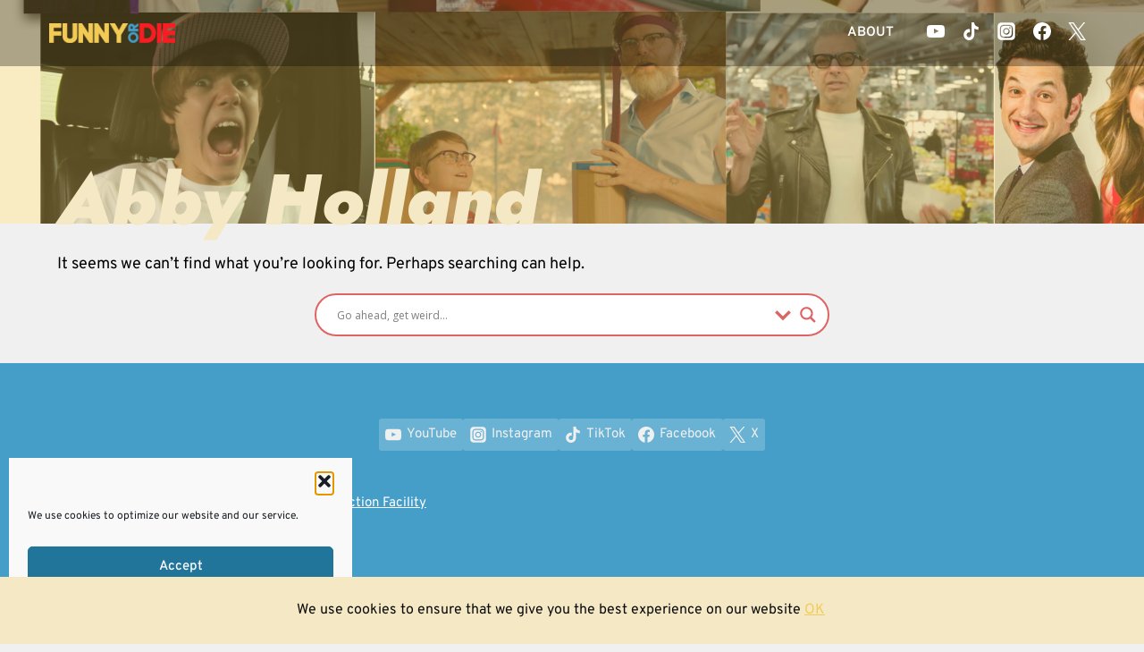

--- FILE ---
content_type: text/html; charset=utf-8
request_url: https://www.google.com/recaptcha/api2/aframe
body_size: 184
content:
<!DOCTYPE HTML><html><head><meta http-equiv="content-type" content="text/html; charset=UTF-8"></head><body><script nonce="HXSzzw6Z4vAO1r6FB1NIvA">/** Anti-fraud and anti-abuse applications only. See google.com/recaptcha */ try{var clients={'sodar':'https://pagead2.googlesyndication.com/pagead/sodar?'};window.addEventListener("message",function(a){try{if(a.source===window.parent){var b=JSON.parse(a.data);var c=clients[b['id']];if(c){var d=document.createElement('img');d.src=c+b['params']+'&rc='+(localStorage.getItem("rc::a")?sessionStorage.getItem("rc::b"):"");window.document.body.appendChild(d);sessionStorage.setItem("rc::e",parseInt(sessionStorage.getItem("rc::e")||0)+1);localStorage.setItem("rc::h",'1769024777741');}}}catch(b){}});window.parent.postMessage("_grecaptcha_ready", "*");}catch(b){}</script></body></html>